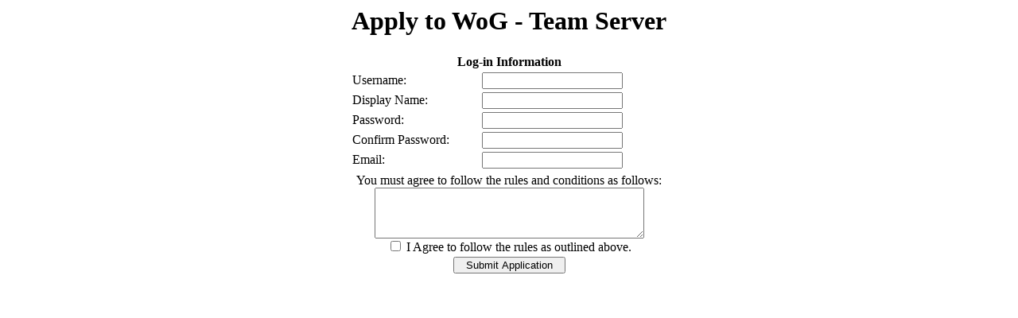

--- FILE ---
content_type: text/html
request_url: http://www.boxcarhosting.com/public/application.php?clanID=WoGTeam
body_size: 738
content:
<!DOCTYPE HTML PUBLIC "-//W3C//DTD HTML 4.01 Transitional//EN">
<html>
    <head>
            <style>
            body{
                background-color:;
                color:;
            }
        </style>
        <title>Apply to WoG  - Team Server</title>
    </head>
    <body>
    <center>
    <div style="width:800px;text-align:left;">
        <div id="titleDiv" style="text-align:center;">
        <h1>Apply to WoG  - Team Server</h1>
        </div>
      <p style="margin-left:50px;margin-right:50px;text-align:left;"></p>
      <center>
      <form action="application.php" method="POST">
      <input type="hidden" name="appID" value="1078" />
      <input type="hidden" name="clanID" value="WoGTeam" />
      
      <table width="400px;">
      <thead>
        <tr>
        <th colspan="2">
          Log-in Information
        </th>
        </tr>
      </thead>
          <tr>
            <td>
              Username:
            </td>
            <td>
            <input type="text" name="username" value="" />
            </td>
          </tr>
          <tr>
            <td>
              Display Name:
            </td>
            <td>
            <input type="text" name="displayname" value="" />
            </td>
          </tr>
          <tr>
            <td>
              Password:
            </td>
            <td>
            <input type="password" name="password1" value="" />
            </td>
          </tr>
          <tr>
            <td>
              Confirm Password:
            </td>
            <td>
            <input type="password" name="password2" value="" />
            </td>
          </tr>
          <tr>
            <td>
              Email:
            </td>
            <td>
            <input type="text" name="email" value="" />
            </td>
          </tr>
      </table>
      <!--questions-->
      <table>
              <tr>
        <td colspan="2" align="center">
          You must agree to follow the rules and conditions as follows:
          <br />
          <textarea name="rules" rows="4" cols="40"></textarea>
          <br><input type="checkbox" name="rulesagree" value="AGREED" /> I Agree to follow the rules as outlined above.
        </td>
        </tr>
      </table>
      <input type="hidden" name="totalQuestions" value="0" />
      <input type="submit" value="  Submit Application  " />
      </form>
      </center>
      
    </div>
    </center>
            </body>
</html>
